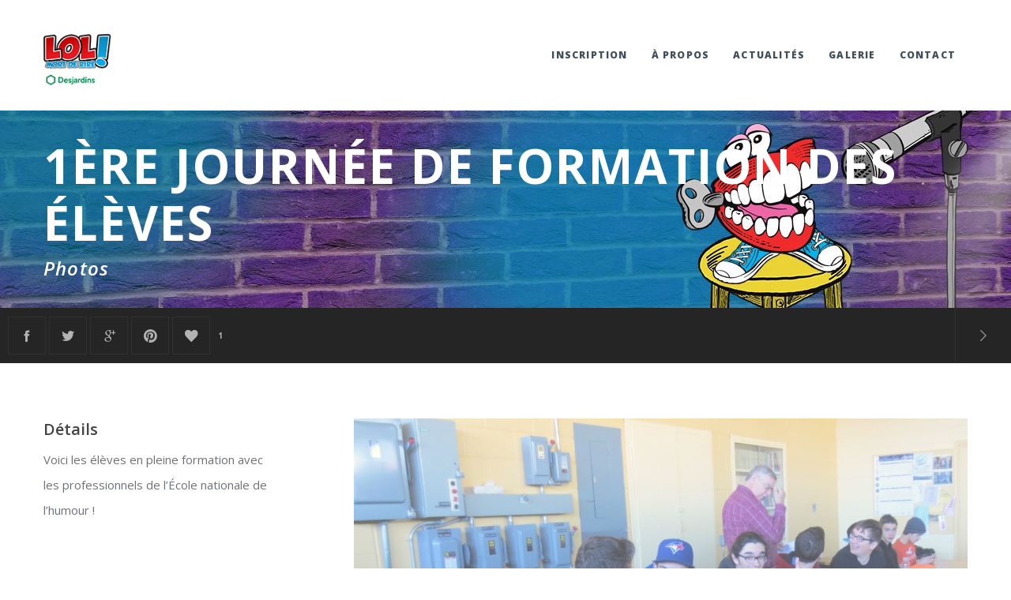

--- FILE ---
content_type: text/css
request_url: https://concours-lol.ca/wp-content/themes/concours-lol-child/style.css?ver=4.3.7
body_size: -199
content:
/*
 Theme Name:   Concours LOL Child
 Template:     concours-lol
*/

--- FILE ---
content_type: text/javascript
request_url: https://concours-lol.ca/wp-content/themes/concours-lol/js/main.js?ver=4.3.7
body_size: 16645
content:
var locationOnLoad = false;

(function($) {

	'use strict';

	//////////////////////////////////////////////////////////////////////////////////////////////////////
	// HEADER
	//////////////////////////////////////////////////////////////////////////////////////////////////////
	var headerSettings = {

		selector   : '#grve-inner-header',
		header     : '#grve-header',
		container  : '#grve-inner-header .grve-container',

		init: function(){
			if(!$(this.header).length) {
				return;
			}
			// Add Helper wrapper for sticky header.
			var $selector = $(this.selector);
			$selector.wrap('<div id="grve-header-wrapper"></div>');
			$selector.css({ 'top' : 0 });
			headerSettings.stickyHeader();

			// Fixed Header integration with top bar
			headerSettings.fixedHeader();
			$(window).smartresize( function() {
				headerSettings.fixedHeader();
			});
		},
		stickyHeader: function(){
			var $selector        = $(this.selector),
				innerHeight      = $selector.height(),
				stickyStyle      = $(this.header).attr('data-sticky-header'),
				headerOffset     = $(this.header).hasClass('grve-logo-top') ? $('.grve-bottom-header').offset().top : $selector.offset().top,
				logoOnTop        = $(this.header).hasClass('grve-logo-top') ? true : false,
				safeButtonHeight = $selector.find('.grve-open-button').outerHeight();
			// General Setting
			if( stickyStyle != 'none' && !logoOnTop ) {
				if( headerOffset === 0 ) {
					$selector.css({ 'position' : 'fixed', 'top' : 0 });
				}
				$(window).on('scroll', function() {
					headerSettings.stickySettings( headerOffset, stickyStyle );
					if( stickyStyle == 'shrink' ) {
						headerSettings.shrinkSettings( innerHeight, headerOffset, safeButtonHeight );
					}
				});
			}
			if( logoOnTop && stickyStyle == 'simply' ){
				$(window).on('scroll', function() {
					headerSettings.logoOnTopSticky( headerOffset );
				});
			}
		},
		stickySettings: function( headerOffset, stickyStyle ){
			var scroll      = $(window).scrollTop(),
				$selector   = $(this.selector),
				$header     = $(this.header),
				$container  = $(this.container),
				windowWidth = $(window).width();

			if( scroll > headerOffset ){
				$header.addClass('grve-header-sticky');
				$selector.css({ 'position' : 'fixed', 'top' : wpBarHeight });
			} else {
				$header.removeClass('grve-header-sticky');
				if( headerOffset > 0 ) {
					$selector.css({ 'position' : 'absolute', 'top' : 0 });
				}
			}
		},
		shrinkSettings: function( innerHeight, headerOffset, safeButtonHeight ){
			var scroll     = $(window).scrollTop(),
				$selector  = $(this.selector);
			if( scroll > headerOffset + innerHeight *4 ) {
				$selector.css({ 'height' : innerHeight/2, 'line-height' : innerHeight/2 + 'px' });
				$selector.find('h1.grve-logo img').css({ 'max-height' : innerHeight/2});
				if( safeButtonHeight > innerHeight/2 ) {
					$selector.find('.grve-open-button').css({ 'height' : innerHeight/2, 'line-height' : innerHeight/2 + 'px' });
				}
			} else {
				$selector.css({ 'height' : innerHeight, 'line-height' : innerHeight + 'px' });
				$selector.find('h1.grve-logo img').css({ 'max-height' : innerHeight});
				if( safeButtonHeight > innerHeight/2 ) {
					$selector.find('.grve-open-button').css({ 'height' : safeButtonHeight, 'line-height' : safeButtonHeight + 'px' });
				}
			}
		},
		logoOnTopSticky: function( headerOffset ){
			var scroll = $(window).scrollTop(),
				$header     = $(this.header),
				$headerTop = $('.grve-top-header'),
				$headerBottom = $('.grve-bottom-header'),
				$selector   = $(this.selector),
				windowWidth = $(window).width(),
				posTop = windowWidth + scrollBarWidth >= tabletPortrait ? - ( $headerTop.height() - wpBarHeight ) : 0.1;

			if( scroll > headerOffset ){
				$header.addClass('grve-header-sticky');
				$selector.css({ 'position' : 'fixed', 'top' : posTop });
			} else {
				$header.removeClass('grve-header-sticky');
				$selector.css({ 'position' : '', 'top' : '' });
			}
		},
		fixedHeader: function(){
			var $header        = $(this.header),
				$topBar        = $('#grve-top-bar'),
				integration    = $header.data('overlap'),
				headerPosition = $header.data('header-position');

			if( $topBar.length && integration == 'yes' && headerPosition == 'above-feature'  ){
				var topBarHeight = $topBar.outerHeight(),
					$headerWrapper = $('#grve-header-wrapper');

				$headerWrapper.css('top',topBarHeight);
			}
		}
	};
	//////////////////////////////////////////////////////////////////////////////////////////////////////
	// MAIN MENU
	//////////////////////////////////////////////////////////////////////////////////////////////////////
	var  mainMenu = {

		menu      : '#grve-main-menu',
		menuItem  : '#grve-main-menu li',

		init: function() {
			$(this.menuItem).on('mouseenter', function() {
				var itemHover = $(this);
				// Mega Menu Position
				mainMenu.menuPosition(itemHover);

				if( itemHover.hasClass('megamenu') ) {
					itemHover.find( ' > ul ' ).addClass('active');
				} else {
					itemHover.find( ' > ul > li > a' ).addClass('active');
				}
			});
			$(this.menuItem).on('mouseleave', function() {
				var itemHover = $(this);
				if( itemHover.hasClass('megamenu') ) {
					itemHover.find( ' > ul ' ).removeClass('active');
				} else {
					itemHover.find( ' > ul > li > a' ).removeClass('active');
				}
			});
			$(this.menuItem).find( ' > a[href="#"]').on('click',function(e){
				e.preventDefault();
			});
			mainMenu.responsiveMenu();

			// Respnsive Menu Style 2
			mainMenu.responsiveMenuStyle2();

			// Fix Double Click on devices without responsive menu
			if( isMobile.any() ) {
				mainMenu.deviceMenu();
			}

		},
		menuPosition: function(item){
			var containerWidth  = $(this.menu).parent().outerWidth(),
				subMenu         = item.find(' > ul '),
				subMenuWidth    = subMenu.width(),
				windowWidth     = $(window).width(),
				menuPositionX   = item.offset().left;
			if( (menuPositionX + subMenuWidth) > ( windowWidth - containerWidth )/2 + containerWidth ) {
				if( item.hasClass('megamenu')) {
					subMenu.css('left', - ((menuPositionX + subMenuWidth) - (( windowWidth - containerWidth )/2 + containerWidth )) +'px' );
				} else {
					subMenu.addClass('grve-position-right');
				}
			}
		},
		deviceMenu: function(){
			var $menuItem = $(this.menuItem);
			$menuItem.on('touchstart touchend', function(e) {
				var $item = $(this);
				$item.siblings().removeClass('open-submenu');
				if( $item.hasClass('menu-item-has-children') && $item.find('> a').attr('href') != '#' ) {
					if( !$item.hasClass('open-submenu') ) {
						if( $item.hasClass('megamenu') ) {
							$item.find( ' > ul ' ).addClass('active');
						} else {
							$item.find( ' > ul > li > a' ).addClass('active');
						}
						e.preventDefault();
						$item.addClass('open-submenu');
					}
				}
			});
		},
		responsiveMenu: function(){
			var menu          = $('#grve-main-menu-responsive'),
				btnOpenMenu   = $('.grve-menu-button, .grve-responsive-menu-text'),
				btnCloseMenu  = $('.grve-close-menu-button'),
				themeWrapper  = $('#grve-theme-wrapper'),
				menuLinks     = menu.find('a[href*="#"]:not( [href="#"] )');

			btnOpenMenu.on('click',function(e){
				e.preventDefault();
				themeWrapper.toggleClass('grve-slide-left');
				menu.toggleClass('grve-slide-left');
			});
			btnCloseMenu.on('click',function(e){
				e.preventDefault();
				themeWrapper.removeClass('grve-slide-left');
				menu.removeClass('grve-slide-left');
				// Close All
				mainMenu.closeAllChilds();
			});
			themeWrapper.on('click',function(e){
				if ( !menu.is(e.target) && menu.has(e.target).length === 0 && !btnOpenMenu.is(e.target) && btnOpenMenu.has(e.target).length === 0  ) {
					themeWrapper.removeClass('grve-slide-left');
					menu.removeClass('grve-slide-left');
					// Close All
					mainMenu.closeAllChilds();
				}
			});
			menuLinks.on('click',function(e){
				setTimeout(function(){
					themeWrapper.removeClass('grve-slide-left');
					menu.removeClass('grve-slide-left');
					// Close All
					mainMenu.closeAllChilds();
				}, 1000);
			});
		},
		responsiveMenuStyle2: function(){
			var $menu = $('#grve-main-menu-responsive');
			if( !$menu.hasClass('grve-style-2') ){
				return;
			}
			$menu.find('.menu-item-has-children').append('<div class="grve-more-btn"></div>');

			$('.grve-more-btn').on('click',function(){
				$(this).toggleClass('close').parent().toggleClass('current-menu-item').children('.sub-menu').toggleClass('open');
			});

			$menu.find('a').on('click', function() {
				if( ($(this).attr('href') === '#') || ($(this).attr('href') === '') ) {
					$(this).parent().children('.grve-more-btn').trigger('click');
				}
			});

		},
		closeAllChilds: function(){
			var $moreButton = $('.grve-more-btn');

			$moreButton.removeClass('close').parent().removeClass('current-menu-item').children('.sub-menu').removeClass('open');
		}
	};
	//////////////////////////////////////////////////////////////////////////////////////////////////////
	// FEATURE SECTION SETTINGS
	//////////////////////////////////////////////////////////////////////////////////////////////////////
	var featureSection = {

		container         : '#grve-feature-section .grve-feature-section-inner',
		featureItem       : $( '#grve-feature-section .grve-feature-section-inner' ).attr('data-item'),
		fullScreenMode    : $('#grve-header').attr('data-fullscreen'),

		init: function(){
			if( this.featureItem == 'image' || this.featureItem == 'slider' || this.featureItem == 'video' ) {
				featureSection.featureImageLoad();
			}
			if( this.fullScreenMode == 'yes' ){
				featureSection.fullScreen();
				$(window).smartresize( function() {
					featureSection.fullScreen();
				});
			} else {
				featureSection.customSize();
			}
			$("#grve-feature-goto.grve-custom-color").css("color",$("#grve-feature-goto.grve-custom-color").attr("data-custom-color"));
		},
		fullScreen: function(){
			var windowHeight    = $(window).height(),
				headerHeight    = $('#grve-header').attr('data-overlap') == 'yes' ? 0 : $('#grve-inner-header').height(),
				topBarHeight    = $('#grve-header').attr( 'data-topbar' ) == 'yes' ? $('#grve-top-bar').height() : 0,
				$section        = $(this.container);
			if( isMobile.any() &&  window.location !== window.parent.location ) {
				windowHeight  = window.screen.height;
			}
			var sectionHeight = windowHeight - headerHeight - wpBarHeight - topBarHeight;
			$section.css({ 'height' : sectionHeight });
			$section.parent().css({ 'height' : sectionHeight });
			if( this.featureItem == 'slider' ) {
				$section.find('.grve-slider-item ').css({ 'height' : sectionHeight });
			}
			if( this.featureItem == 'map' ) {
				$section.find('.grve-map ').css({ 'height' : sectionHeight });
			}
			if( this.featureItem == 'video' ) {
				// Add Animation Class
				$(featureSection.container).addClass('grve-animated');
			}
			if(this.featureItem == 'title') {
				// Add Animation Class
				$(featureSection.container).addClass('grve-animated');
			}
		},
		customSize: function(){
			var $section       = $(this.container),
				customHeight   = $section.attr('data-height');
			featureSection.resizeFeature( $section, customHeight );
			$(window).smartresize( function() {
				featureSection.resizeFeature( $section, customHeight );
			});
			if(this.featureItem == 'title') {
				// Add Animation Class
				$(featureSection.container).addClass('grve-animated');
			}
			if(this.featureItem == 'video') {
				// Add Animation Class
				$(featureSection.container).addClass('grve-animated');
			}
		},
		resizeFeature: function( section, customHeight ){
			if( $(window).width() >= 1200 ) {
				section.css({ 'height' : customHeight });
				section.parent().css({ 'height' : customHeight });
				if( this.featureItem == 'slider' ) {
					section.find('.grve-slider-item ').css({ 'height' : customHeight });
				}
				if( this.featureItem == 'map' ) {
					section.find('.grve-map ').css({ 'height' : customHeight });
				}
			} else {
				var ratio          = customHeight / 1200,
					resizeHeight   = parseInt($(window).width() * ratio);
				section.css({ 'height' : resizeHeight });
				section.parent().css({ 'height' : resizeHeight });
				if( this.featureItem == 'slider' ) {
					section.find('.grve-slider-item ').css({ 'height' : resizeHeight });
				}
				if( this.featureItem == 'map' ) {
					section.find('.grve-map ').css({ 'height' : resizeHeight });
				}
			}
		},
		featureImageLoad: function(){
			var $bgImage       = $(this.container).find('.grve-bg-image'),
				totalBgImage   = $bgImage.length;
			if (!totalBgImage) {
				return;
			}
			var waitImgDone = function() {
				totalBgImage--;
				if (!totalBgImage) {
					if( $(featureSection.container).find( '.grve-slider').length ) {
						featureSlider.init();
					} else {
						$bgImage.addClass('show');
						// Add Animation Class
						$(featureSection.container).addClass('grve-animated');

						// Zoom Image Effect
						if( $(featureSection.container).data('bg-effect') == 'zoom') {
							sectionSettings.animatedBg( $(featureSection.container) );
						}
					}
				}
			};
			$bgImage.each(function () {
				function imageUrl(input) {
					return input.replace(/"/g,"").replace(/url\(|\)$/ig, "");
				}
				var image = new Image(),
					$that = $(this);
				image.src = imageUrl($that.css('background-image'));
				$(image).on('load',waitImgDone).on( "error", waitImgDone );
			});
		}
	};
	//////////////////////////////////////////////////////////////////////////////////////////////////////
	// FEATURE SLIDER
	//////////////////////////////////////////////////////////////////////////////////////////////////////
	var featureSlider = {
		init: function(){
			var owl             = $('#grve-feature-slider'),
				sliderItem      = owl.find('.grve-slider-item '),
				sliderSpeed     = ( parseInt( owl.attr('data-slider-speed') ) ) ? parseInt( owl.attr('data-slider-speed') ) : 3500,
				pauseHover      = owl.attr('data-slider-pause') == 'yes' ? true : '',
				transition      = owl.attr('data-slider-transition') != 'slide' ? owl.attr('data-slider-transition') : false;
			// Init Slider
			owl.owlCarousel({
				navigation      : false,
				pagination      : false,
				autoHeight      : false,
				slideSpeed      : 400,
				paginationSpeed : 400,
				afterAction     : featureSlider.afterAction,
				singleItem      : true,
				autoPlay        : true,
				stopOnHover     : pauseHover,
				baseClass       : 'grve-slider',
				theme           : 'grve-slider-style',
				transitionStyle : transition
			});
			owl.trigger('owl.play',sliderSpeed);
			// Slider Navigation
			owl.parent().find('.grve-carousel-next').on('click',function(){
				owl.trigger('owl.next');
			});
			owl.parent().find('.grve-carousel-prev').on('click',function(){
				owl.trigger('owl.prev');
			});
			sliderItem.find('.grve-bg-image').addClass('show');
			$(window).on('scroll', function() {
				var $scroll = $(window).scrollTop();
				if( $scroll > 10 ){
					owl.trigger('owl.stop');//Stop Carousel
				} else {
					owl.trigger('owl.play',sliderSpeed);//Play Carousel
				}
			});

			if ( !Modernizr.csstransforms3d ) {
				sliderItem.find('.grve-bg-image').css({ 'width' : $(window).width() });
				$(window).smartresize( function() {
					sliderItem.find('.grve-bg-image').css({ 'width' : $(window).width() });
				});
			}
		},
		afterAction: function(){
			var currentSlide     = this.$owlItems.eq(this.currentItem),
				sliderColor      = currentSlide.find('.grve-slider-item').attr('data-style'),
				color            = 'grve-' + sliderColor,
				sliderTitleColor = currentSlide.find('.grve-slider-item').attr('data-title-color'),
				titleColor       = 'grve-' + sliderTitleColor;

			// Add Animation Class
			if ( !Modernizr.csstransforms3d ) {
				currentSlide.fadeIn('slow').addClass('grve-animated').siblings().hide().removeClass('grve-animated');
			} else {
				currentSlide.addClass('grve-animated').siblings().removeClass('grve-animated');
			}
			// Set Header Color
			$('#grve-header').removeClass('grve-default grve-light grve-dark').addClass(color);
			//Set GoTo Color
			$('#grve-feature-goto').removeClass('grve-primary-1 grve-primary-2 grve-primary-3 grve-primary-4 grve-primary-5 grve-default grve-light grve-dark').addClass(titleColor);

		}
	};

	//////////////////////////////////////////////////////////////////////////////////////////////////////
	// SECTION SETTINGS
	//////////////////////////////////////////////////////////////////////////////////////////////////////
	var sectionSettings = {

		config : {
			section       : '#grve-main-content .grve-section',
			parentSection : '#grve-content-area, #grve-post-area, #grve-portfolio-area'
		},

		init: function(){

			$(sectionSettings.config.section).each(function(){
				var $section      = $(this),
					heightMode    = $section.attr('data-full-height'),
					sectionType   = $section.attr('data-section-type'),
					bgImageType   = $section.attr('data-image-type');

				if( $section.parent().parent().is('.grve-blog-item') ) {
					$section.css({ 'visibility': 'visible' });
					return;
				}
				if( sectionType == 'fullwidth-background' ){
					sectionSettings.fullBg($section);
					$(window).smartresize( function() {
						sectionSettings.fullBg($section);
					});
				}
				if( sectionType == 'fullwidth-element' ){
					sectionSettings.fullElement($section);
					$(window).smartresize( function() {
						sectionSettings.fullElement($section);
					});
				}
				if( heightMode == 'yes' ) {
					sectionSettings.fullHeight($section);
					$(window).smartresize( function() {
						sectionSettings.fullHeight($section);
					});
				}
				if( bgImageType == 'animated' && !isMobile.any() ) {
					sectionSettings.animatedBg($section);
				}
				$(window).smartresize( function() {
					pageSettings.resizeVideoBgElement( $section.find('.grve-yt-bg-video') );
				});

			});

		},
		fullBg: function(section){
			var windowWidth      = $(window).width(),
				contentWidth     = $(sectionSettings.config.parentSection).outerWidth(),
				sidebarWidth     = $('#grve-sidebar').length && ( windowWidth + scrollBarWidth >= 1024 ) ? $('#grve-sidebar').outerWidth() : 0,
				conteinerWidth   = contentWidth + sidebarWidth,
				space            = (windowWidth - conteinerWidth)/2,
				sidebarSpace     = windowWidth - contentWidth;
			if( $('.grve-right-sidebar').length && ( windowWidth + scrollBarWidth >= 1024 ) ) {
				section.css({ 'visibility': 'visible', 'padding-left':space, 'padding-right': sidebarSpace, 'margin-left': -space, 'margin-right': -sidebarSpace});
			}
			else if( $('.grve-left-sidebar').length && ( windowWidth + scrollBarWidth >= 1024 ) ) {
				section.css({ 'visibility': 'visible', 'padding-left':sidebarSpace, 'padding-right': space, 'margin-left': -sidebarSpace, 'margin-right': -space});
			} else {
				section.css({ 'visibility': 'visible', 'padding-left':space, 'padding-right': space, 'margin-left': -space, 'margin-right': -space});
			}
		},
		fullElement: function(section){
			var windowWidth      = $(window).width(),
				contentWidth     = $(sectionSettings.config.parentSection).outerWidth(),
				sidebarWidth     = $('#grve-sidebar').length && ( windowWidth + scrollBarWidth >= 1024 ) ? $('#grve-sidebar').outerWidth() : 0,
				conteinerWidth   = contentWidth + sidebarWidth,
				space            = (windowWidth - conteinerWidth)/2,
				sidebarSpace     = windowWidth - contentWidth;
			if( $('.grve-right-sidebar').length && ( windowWidth + scrollBarWidth >= 1024 ) ) {
				section.css({ 'visibility': 'visible', 'padding-left':0, 'padding-right': sidebarSpace, 'margin-left': -space, 'margin-right': -sidebarSpace});
			}
			else if( $('.grve-left-sidebar').length && ( windowWidth + scrollBarWidth >= 1024 ) ) {
				section.css({ 'visibility': 'visible', 'padding-left':sidebarSpace, 'padding-right': 0, 'margin-left': -sidebarSpace, 'margin-right': -space});
			} else {
				section.css({ 'visibility': 'visible', 'padding-left':0, 'padding-right': 0, 'margin-left': -space, 'margin-right': -space});
			}
		},
		fullHeight: function(section){
			var windowHeight    = $(window).height(),
				headerHeight    = $('#grve-header').attr('data-sticky-header') != 'none' ? $('#grve-inner-header').outerHeight() : 0,
				fieldBarHeight  = $('.grve-fields-bar').length ? $('.grve-fields-bar').outerHeight() : 0,
				sectionHeight   = section.find('.grve-row').outerHeight(),
				space           = (windowHeight - headerHeight - fieldBarHeight - sectionHeight)/2;
			section.css({ 'visibility': 'visible',  'padding-top' : 0, 'padding-bottom' : 0});
			if(sectionHeight > (windowHeight - headerHeight)){
				section.css({ 'visibility': 'visible', 'padding-top':40, 'padding-bottom': 40});
			} else {
				section.css({ 'visibility': 'visible', 'padding-top':space, 'padding-bottom': space});
			}
		},
		animatedBg: function(section){
			section.on('mouseenter', function() {	
				section.addClass('zoom');
			});
			section.on('mouseleave', function() {	
				section.removeClass('zoom');
			});
		}
	};
	//////////////////////////////////////////////////////////////////////////////////////////////////////
	// CONTENT SETTINGS
	//////////////////////////////////////////////////////////////////////////////////////////////////////
	var pageSettings = {
		init: function() {

			// HOVERS
			pageSettings.hovers();

			// BACKGROUND LOAD
			pageSettings.bgLoader();

			// LIGHT BOX
			pageSettings.lightBox();

			// Social Share
			pageSettings.socialShareLinks();

			// Animation Title
			pageSettings.titleAnimation();

			// Fit Video
			pageSettings.fitVid();

			// Resize Page, Post, Portfolio Title
			pageSettings.resizeTitle();

			// Anchor Bar
			pageSettings.anchorBar();

			// Back to top
			pageSettings.backtoTop();

			// Goto Section
			pageSettings.gotoFirstSection();

			// Sticky Sidebar
			pageSettings.stickySidebar();

			// Footer Settings
			pageSettings.footerSettings();

			// Grve Pop up
			pageSettings.grvePopup();

			// Image Load
			pageSettings.imageLoader();

			// Pie Chart
			pageSettings.pieChart();

		},
		hovers: function(){
			var hoverItem = $('.grve-image-hover');
			if ( !isMobile.any() ) {
				hoverItem.off('click');
				hoverItem.off('mouseenter mouseleave').on('mouseenter mouseleave', function() {
					$(this).toggleClass('hover');
				});
			} else {
				hoverItem.off('mouseenter mouseleave');
				hoverItem.off('click').on('click', function() {
					hoverItem.removeClass('hover');
					$(this).toggleClass('hover');
				});
			}
		},
		bgLoader: function() {
			$('#grve-main-content .grve-bg-image, #grve-footer .grve-bg-image').each(function () {
				function imageUrl(input) {
					return input.replace(/"/g,"").replace(/url\(|\)$/ig, "");
				}
				var image = new Image(),
					$that = $(this);
				image.src = imageUrl($that.css('background-image'));
				image.onload = function () {
					$that.addClass('show');
				};
			});
		},
		lightBox: function(){
			//IMAGE
			$('.grve-image-popup').each(function() {
				$(this).magnificPopup({
					type: 'image',
					preloader: false,
					fixedBgPos: true,
					fixedContentPos: true,
					removalDelay: 200,
					callbacks: {
						beforeOpen: function() {
							var mfpWrap = this.wrap;
							this.bgOverlay.fadeIn(200);
							pageSettings.addSpinner( mfpWrap );
						},
						imageLoadComplete: function() {
							var $spinner = this.wrap.find('.grve-loader'),
								$content = this.container;
							pageSettings.removeSpinner( $spinner, $content );

						},
						beforeClose: function() {
							this.wrap.fadeOut(100);
							this.bgOverlay.fadeOut(100);
						},
					},
					image: {
						verticalFit: true,
						titleSrc: function(item) {
							var title   = item.el.data( 'title' ) ? item.el.data( 'title' ) : '',
								caption = item.el.data('desc') ? '<br><small>' + item.el.data('desc') + '</small>' : '';
							if ( '' === title ) {
								title   = item.el.find('.grve-title').html() ? item.el.find('.grve-title').html() : '';
							}
							if ( '' === caption ) {
								caption = item.el.find('.grve-caption').html() ? '<br><small>' + item.el.find('.grve-caption').html() + '</small>' : '';
							}
							return title + caption;
						}
					}
				});
			});
			$('.grve-gallery-popup, .grve-post-gallery-popup').each(function() {
				$(this).magnificPopup({
					delegate: 'a',
					type: 'image',
					preloader: false,
					fixedBgPos: true,
					fixedContentPos: true,
					removalDelay: 200,
					callbacks: {
						beforeOpen: function() {
							var mfpWrap = this.wrap;
							this.bgOverlay.fadeIn(200);
							pageSettings.addSpinner( mfpWrap );
						},
						imageLoadComplete: function() {
							var $spinner = this.wrap.find('.grve-loader'),
								$content = this.container;
							pageSettings.removeSpinner( $spinner, $content );

						},
						beforeClose: function() {
							this.wrap.fadeOut(100);
							this.bgOverlay.fadeOut(100);
						},
					},
					gallery: {
						enabled:true
					},
					image: {
						tError: '<a href="%url%">The image #%curr%</a> could not be loaded.',
						titleSrc: function(item) {
							var title   = item.el.data( 'title' ) ? item.el.data( 'title' ) : '',
								caption = item.el.data('desc') ? '<br><small>' + item.el.data('desc') + '</small>' : '';
							if ( '' === title ) {
								title   = item.el.find('.grve-title').html() ? item.el.find('.grve-title').html() : '';
							}
							if ( '' === caption ) {
								caption = item.el.find('.grve-caption').html() ? '<br><small>' + item.el.find('.grve-caption').html() + '</small>' : '';
							}
							return title + caption;
						}
					}
				});
			});

			if( 1 == grve_main_data.grve_wp_gallery_popup ) {
				$('.gallery').each(function() {
					$(this).magnificPopup({
						delegate: 'a',
						type: 'image',
						preloader: false,
						fixedBgPos: true,
						fixedContentPos: true,
						removalDelay: 200,
						callbacks: {
							beforeOpen: function() {
								var mfpWrap = this.wrap;
								this.bgOverlay.fadeIn(200);
								pageSettings.addSpinner( mfpWrap );
							},
							imageLoadComplete: function() {
								var $spinner = this.wrap.find('.grve-loader'),
									$content = this.container;
								pageSettings.removeSpinner( $spinner, $content );

							},
							beforeClose: function() {
								this.wrap.fadeOut(100);
								this.bgOverlay.fadeOut(100);
							},
						},
						gallery: {
							enabled:true
						},
						image: {
							tError: '<a href="%url%">The image #%curr%</a> could not be loaded.',
							titleSrc: function(item) {
								var title   = item.el.closest('.gallery-item').find('.gallery-caption').html() ? item.el.closest('.gallery-item').find('.gallery-caption').html() : '';
								return title;
							}
						}
					});
				});
			}
			//VIDEOS
			if ( $('#grve-body').hasClass( 'grve-privacy-video-embeds-disabled' ) ) {
				$('.grve-youtube-popup, .grve-vimeo-popup, .grve-video-popup').each(function() {
					$(this).attr({"target" : "_blank"});
				});
			} else {
				$('.grve-youtube-popup, .grve-vimeo-popup, .grve-video-popup').each(function() {
					$(this).magnificPopup({
						disableOn: 0,
						type: 'iframe',
						preloader: false,
						fixedBgPos: true,
						fixedContentPos: true,
						removalDelay: 200,
						callbacks: {
							beforeOpen: function() {
								var mfpWrap = this.wrap;
								this.bgOverlay.fadeIn(200);
								pageSettings.addSpinner( mfpWrap );
							},
							open: function() {
								var $spinner = this.wrap.find('.grve-loader'),
									$content = this.container;
								pageSettings.removeSpinner( $spinner, $content );
							},
							beforeClose: function() {
								this.wrap.fadeOut(100);
								this.bgOverlay.fadeOut(100);
							},
						}
					});
				});
			}

			$('.grve-page-popup').each(function() {
				$(this).magnificPopup({
					disableOn: 0,
					type: 'iframe',
					preloader: false,
					fixedBgPos: true,
					fixedContentPos: true,
					removalDelay: 200,
					callbacks: {
						beforeOpen: function() {
							var mfpWrap = this.wrap;
							this.bgOverlay.fadeIn(200);
							pageSettings.addSpinner( mfpWrap );
						},
						open: function() {
							var $spinner = this.wrap.find('.grve-loader'),
								$content = this.container;
							pageSettings.removeSpinner( $spinner, $content );
						},
						beforeClose: function() {
							this.wrap.fadeOut(100);
							this.bgOverlay.fadeOut(100);
						},
					}
				});
			});
		},
		addSpinner: function( mfpWrap ){
			var spinner = '<div class="grve-loader"></div>';
			$(spinner).appendTo( mfpWrap );
		},
		removeSpinner: function( spinner, content){
			setTimeout(function(){
				spinner.fadeOut(1000, function(){
					content.animate({'opacity':1},600);
				});
			}, 700);
		},
		socialShareLinks: function(){
			$('.grve-social-share-facebook').on('click',function(e){
				e.preventDefault();
				window.open( 'https://www.facebook.com/sharer/sharer.php?u=' + $(this).attr('href'), "facebookWindow", "height=380,width=660,resizable=0,toolbar=0,menubar=0,status=0,location=0,scrollbars=0" );
				return false;
			});
			$('.grve-social-share-twitter').on('click',function(e){
				e.preventDefault();
				window.open( 'http://twitter.com/intent/tweet?text=' + encodeURIComponent( $(this).attr('title') ) + ' ' + $(this).attr('href'), "twitterWindow", "height=450,width=660,resizable=0,toolbar=0,menubar=0,status=0,location=0,scrollbars=0" );
				return false;
			});
			$('.grve-social-share-linkedin').on('click',function(e){
				e.preventDefault();
				window.open( 'http://www.linkedin.com/shareArticle?mini=true&url=' + $(this).attr('href') + '&title=' + encodeURIComponent( $(this).attr('title') ), "linkedinWindow", "height=500,width=820,resizable=0,toolbar=0,menubar=0,status=0,location=0,scrollbars=0" );
				return false;
			});
			$('.grve-social-share-googleplus').on('click',function(e){
				e.preventDefault();
				window.open( 'https://plus.google.com/share?url=' + $(this).attr('href'), "googleplusWindow", "height=600,width=600,resizable=0,toolbar=0,menubar=0,status=0,location=0,scrollbars=0" );
				return false;
			});
			$('.grve-social-share-pinterest').on('click',function(e){
				e.preventDefault();
				window.open( 'http://pinterest.com/pin/create/button/?url=' + $(this).attr('href') + '&media=' + $(this).data('pin-img') + '&description=' + encodeURIComponent( $(this).attr('title') ), "pinterestWindow", "height=600,width=600,resizable=0,toolbar=0,menubar=0,status=0,location=0,scrollbars=0" );
				return false;
			});
			$('.grve-social-share-reddit').on('click',function(e){
				e.preventDefault();
				window.open( '//www.reddit.com/submit?url=' + $(this).attr('href'), "redditWindow", "height=600,width=820,resizable=0,toolbar=0,menubar=0,status=0,location=0,scrollbars=0" );
				return false;
			});
			$('.grve-like-counter-link').on('click',function(e){
				e.preventDefault();
				var link = $(this);
				var id = link.data('post-id'),
					counter = link.parent().find('.grve-like-counter');

				var dataParams = {
					action:'grve_likes_callback',
					grve_likes_id: id,
					_grve_nonce: grve_main_data.nonce_likes
				};
				
				$.post( grve_main_data.ajaxurl, dataParams , function( response ) {
					counter.html(result);
				}).fail(function(xhr, status, error) {
				});

				return false;
			});
		},
		postSocials: function(){
			var $selector = $('#grve-post-title #grve-social-share');
			if(!$selector.length || isMobile.any()) {
				return;
			}
			stickyItems.init({ element : $selector, offset : 10 });
			$(window).scroll(function(){
				var socialTop     = $selector.offset().top,
					fieldsBarTop  = $('.grve-fields-bar').offset().top;
				if( socialTop ==  fieldsBarTop + 10 ) {
					$selector.addClass('in-bar');
				} else {
					$selector.removeClass('in-bar');
				}
			});
		},
		titleAnimation: function(){
			var titleContainer = $('#grve-page-title, #grve-post-title, #grve-portfolio-title, #grve-product-title');
			titleContainer.find('.grve-container').addClass('grve-animated');
		},
		fitVid: function(){
			$('.grve-video, .grve-media').fitVids();
			$('iframe[src*="youtube"]').parent().fitVids();
			$('iframe[src*="vimeo"]').parent().fitVids();
		},
		resizeTitle: function(){
			var titleContainer =  $(' #grve-page-title-content');
			if( $('#grve-post-title').length ) {
				titleContainer =  $(' #grve-post-title-content');
			}
			if( $('#grve-portfolio-title').length ) {
				titleContainer =  $(' #grve-portfolio-title-content');
			}
			if( $('#grve-product-title').length ) {
				titleContainer =  $(' #grve-product-title-content');
			}
			if( titleContainer.length ) {
				featureSection.resizeFeature( titleContainer, titleContainer.attr('data-height') );
				$(window).smartresize( function() {
					featureSection.resizeFeature( titleContainer, titleContainer.attr('data-height') );
				});
			}
		},
		anchorBar: function(){
			var $selector   = $('#grve-anchor-menu'),
				$section       = $('#grve-main-content .grve-section[id]'),
				headerHeight   = 0,
				fieldBarHeight = $('.grve-fields-bar').length ? $('.grve-fields-bar').outerHeight() : 0,
				$menu       = $selector.find('ul'),
				$menuIcon   = $selector.find('.grve-icon-menu');

			if( $('#grve-header').data('sticky-header') != 'none' ){
				if( $('#grve-header').hasClass('grve-logo-top') ) {
					headerHeight = $('.grve-bottom-header').outerHeight();
				} else {
					headerHeight = $('#grve-inner-header').outerHeight();
				}
			}

			var offsetTop = headerHeight + fieldBarHeight + wpBarHeight;

			if(!$selector.length) {
				return;
			}
			pageSettings.anchorBarUpdate( $selector, $menu );
			$(window).smartresize( function() {
				pageSettings.anchorBarUpdate( $selector, $menu );
			});
			$menuIcon.on('click',function(){
				$menu.slideToggle(100);
			});

			$(window).on("scroll", function() {
				if(!$selector.hasClass('grve-current-link')) {
					return;
				}

				var scroll = $(window).scrollTop();

				$section.each(function(){
					var $that         = $(this),
						currentId     = $that.attr('id'),
						sectionOffset = $that.offset().top - offsetTop -1;

					if (sectionOffset <= scroll && sectionOffset + $that.outerHeight() > scroll ) {
						$('#grve-anchor-menu a[href*="#' + currentId + '"]').parent().addClass('current');
					}
					else{
						$('#grve-anchor-menu a[href*="#' + currentId + '"]').parent().removeClass("current");
					}

				});
			});
		},
		anchorBarUpdate: function( selector, menu ){
			var $selector   = selector,
				$menu       = menu,
				menuWidth   = $menu.outerWidth(),
				windowWidth = $(window).width();
			if( menuWidth >= windowWidth ) {
				$selector.addClass('grve-responsive-bar');
				$menu.css('display', 'none');
			}
		},
		backtoTop: function() {
			var selectors  = {
				topBtn     : '.grve-top-btn',
				dividerBtn : '.grve-divider-backtotop',
				topLink    : 'a[href="#grve-goto-header"]'
			};
			// Show backtoTop Button
			if( $('#grve-header').attr('data-backtotop') != 'no' ) {
				var btnUp = $('<div/>', {'class':'grve-top-btn grve-icon-nav-up'});
					btnUp.appendTo('#grve-theme-wrapper');

				$(window).on('scroll', function() {
					if ($(this).scrollTop() > 600) {
						$('.grve-top-btn').addClass('show');
					} else {
						$('.grve-top-btn').removeClass('show');
					}
				});
			}
			$.each(selectors, function(key, value){
				$(value).on('click', function(){
					$('html, body').animate({scrollTop: 0}, 900);
				});
			});

		},
		gotoFirstSection: function(){
			var $selector    = $('#grve-feature-section .grve-goto-section'),
				$nextSection    = $('#grve-main-content .grve-section').first().length ? $('#grve-main-content .grve-section').first() : $('#grve-main-content'),
				topOffset       = 0,
				fieldBarHeight  = $('.grve-fields-bar').length ? $('.grve-fields-bar').outerHeight() : 0;

			if( !isMobile.any() &&  $('#grve-header').data('sticky-header') != 'none' ){
				if( $('#grve-header').hasClass('grve-logo-top') ) {
					topOffset = $('.grve-bottom-header').outerHeight();
				} else {
					topOffset = $('#grve-inner-header').outerHeight();
				}
			}

			if( $nextSection.length ) {
				$selector.on('click',function(){
					$('html,body').animate({
						scrollTop: $nextSection.offset().top - topOffset - fieldBarHeight
					}, 1000);
					return false;
				});
			}
		},
		stickySidebar: function(){
			var $item    = $('#grve-sidebar.grve-fixed-sidebar'),
				$content = $('#grve-content-area, #grve-post-area, #grve-portfolio-area');
			if( !$item.length ) {
				return;
			}
			var itemId          = $item.attr('id'),
				itemHeight      = $item.outerHeight(),
				itemWidth       = $item.outerWidth() - 1,
				itemFloat       = $item.css('float'),
				headerHeight    = $('#grve-inner-header').outerHeight(),
				titleHeight     = $('#grve-page-title').length ? $('#grve-page-title').outerHeight() : 0,
				fieldBarHeight  = $('.grve-fields-bar').length ? $('.grve-fields-bar').outerHeight() : 0,
				topBarHeight    = $('#grve-top-bar').length ? $('#grve-top-bar').outerHeight() : 0,
				offset          = headerHeight + fieldBarHeight + 30,
				windowHeight    = $(window).height();
			if( itemHeight > windowHeight || isMobile.any() ) {
				return false;
			}
			// Create A Helper Wrapper
			$item.wrap('<div id="' + itemId + '-wrapper"></div>' );
			$item.parent().css({
				'width'    : itemWidth,
				'height'   : itemHeight,
				'float'    : itemFloat,
				'position' : 'relative'
			});
			$item.css({
				'width'    : itemWidth,
				'position' : 'static'
			});
			$(window).on('scroll', function() {
				var contentHeight = $content.outerHeight(),
					contentTop    = $content.offset().top,
					contentBottom = contentTop + contentHeight;
				if( ( $(window).scrollTop() > contentTop - offset ) && ( $(window).scrollTop() < contentBottom - ( offset + itemHeight ) )){
					$item.css({'position':'fixed', 'width' : itemWidth, 'top': offset });
				}
				else if( $(window).scrollTop() > contentTop ){
					$item.css({'position':'absolute', 'top': contentHeight - itemHeight });
				}
				else if( $(window).scrollTop() < contentTop ){
					$item.css({'position':'static', 'top':'auto' });
				}
			});
		},
		footerSettings: function() {
			$('#grve-footer .grve-section').each(function(){
				var $that = $(this),
					sectionType = $that.attr('data-section-type');
				if( sectionType == 'fullwidth-background' ){
					pageSettings.footerFullBg($that);
					$(window).smartresize( function() {
						pageSettings.footerFullBg($that);
					});
				}
				if( sectionType == 'fullwidth-element' ){
					pageSettings.footerFullElement($that);
					$(window).smartresize( function() {
						pageSettings.footerFullElement($that);
					});
				}
			});
		},
		footerFullBg: function(element){
			var windowWidth    = $(window).width(),
				contentWidth   = element.parent().width(),
				space          = (windowWidth - contentWidth)/2;
			element.css({ 'visibility': 'visible', 'padding-left':space, 'padding-right': space, 'margin-left': -space, 'margin-right': -space});
		},
		footerFullElement: function(element){
			var windowWidth   = $(window).width(),
				contentWidth  = element.parent().width(),
				space         = (windowWidth - contentWidth)/2;
			element.css({ 'visibility': 'visible', 'padding-left':0, 'padding-right': 0, 'margin-left': -space, 'margin-right': -space});
		},
		grvePopup: function(){
			var $selector = $('.grve-open-popup-link'),
				delay = 0;

			$selector.on( "click", function(e){
				e.preventDefault();
				var target = $(this).attr('href');
				if( !$(target).length ){
					return;
				} else {
					if( $(this).parents('#grve-main-menu-responsive').length ) {
						delay = 2000;
					}
					setTimeout(function(){
						$(target).addClass('grve-show-modal');
						if ( '#grve-search-modal' == target ) {
							setTimeout(function(){
								$("#grve-search-modal .grve-search-textfield").focus();
							},200);
						}
					},delay);

					$('.grve-popup-overlay, .grve-close-modal').on( "click", function(e){
						if ( !$(target).is(e.target) ) {
							$(target).removeClass('grve-show-modal');
						}
					});
				}
			});
		},
		imageLoader: function(){
			var selectors  = {
				singleImage  : '.grve-image',
				media        : '.grve-media'
			};
			$.each(selectors, function(key, value){
				if( $(this).length ){
					var item     = $(this),
						imgLoad  = imagesLoaded( item );
					imgLoad.on( 'always', function() {
						if( $(value).parent().is('#grve-single-media') ){
							$(value).find('img').animate({ 'opacity': 1 },1000);
						} else {
							$(value).find('img').css('opacity', 1);
						}
					});
				}
			});
		},
		addVideoBg: function(){
			$('.grve-yt-bg-video').each(function() {
				var $element = $(this);
				var url = $element.data("video-bg-url");
				var videoID = url.match( /[\\?&]v=([^&#]*)/ )[ 1 ];
				if( '' !== videoID ) {
					insertYouTubeVideo($element, videoID );
				}
			});
			function insertYouTubeVideo($element, youtubeId, counter) {
				if ("undefined" === typeof YT || "undefined" === typeof YT.Player) {
					counter = "undefined" === typeof counter ? 0 : counter;
					if (100 < counter) {
						console.warn("Too many attempts to load YouTube api");
						return;
					}
					setTimeout(function() {
						insertYouTubeVideo($element, youtubeId, counter++);
					}, 100);
					return;
				}
				var startSeconds = $element.data('video-start') !== undefined ? parseInt( $element.data('video-start') ) : 0;
				var endSeconds = $element.data('video-end') !== undefined ? parseInt( $element.data('video-end') ) : 0;
				var $container = $element.prepend('<div class="grve-bg-youtube-video"><div class="inner"></div></div>').find(".inner");
				var ytPlayer = new YT.Player($container[0], {
					width: "100%",
					height: "100%",
					videoId: youtubeId,
					playerVars: {
						playlist: youtubeId,
						iv_load_policy: 3,
						enablejsapi: 1,
						disablekb: 1,
						autoplay: 1,
						controls: 0,
						showinfo: 0,
						rel: 0,
						loop: 1,
						start: startSeconds,
						end: endSeconds,
						wmode: "transparent"
					},
					events: {
						'onReady': onPlayerReady,
						'onStateChange': onPlayerStateChange
					}
				});
				function onPlayerReady(event) {
					event.target.mute().setLoop(true);
				}
				function onPlayerStateChange(event) {
					if ( 0 != startSeconds || 0 != endSeconds ) {
						if (event.data === YT.PlayerState.ENDED) {
							ytPlayer.loadVideoById({
								videoId: youtubeId,
								startSeconds: startSeconds,
								endSeconds: endSeconds
							});
						}
					}
				}
				// Resize Video
				pageSettings.resizeVideoBgElement( $element );
			}
		},
		resizeVideoAllYTBg: function(){
			$('.grve-yt-bg-video').each(function(){
				pageSettings.resizeVideoBgElement( $(this) );
			});
		},
		resizeVideoBgElement: function( $element ){
			var videoEl,
				videoW,
				videoH,
				marginLeft,
				marginTop,
				containerW = $element.innerWidth(),
				containerH = $element.innerHeight(),
				ratio1 = 16,
				ratio2 = 9;

			if (containerW / containerH < ratio1 / ratio2) {
				videoW = containerH * (ratio1 / ratio2);
				videoH = containerH;
				videoW += 'px';
				videoH += 'px';
			} else {
				videoW = containerW;
				videoH = containerW * (ratio2 / ratio1);
				videoW += 'px';
				videoH += 'px';
			}
			if( $element.hasClass('grve-yt-bg-video') || $element.hasClass('grve-iframe-bg-video') ) {
				videoEl = 'iframe';
			} else {
				videoEl = 'video';
			}

			$element.find( videoEl ).css({
				maxWidth: '1000%',
				width: videoEl == 'iframe' ? videoW : '',
				height: videoH
			});
		},
		removeVideoBg: function(){
			$('.grve-bg-video').each(function () {
				var $wrapper = $(this).parent(),
					$bgImage = $wrapper.find('.grve-bg-image'),
					$bgVideo = $wrapper.find('.grve-bg-video'),
					$bgHtml5Video = $wrapper.find('.grve-html5-bg-video'),
					$bgYtVideo = $wrapper.find('.grve-yt-bg-video'),
					$bgIFrameVideo = $wrapper.find('.grve-iframe-bg-video');

				var bgVideoDevice = $bgVideo.data('videoDevice') !== undefined ? $bgVideo.data('videoDevice') : 'no';
				if( isMobile.any() && 'no' === bgVideoDevice) {
					$bgVideo.remove();
				} else {

					if ( $bgHtml5Video.length ) {
						var $videoElement = $wrapper.find('.grve-bg-video video');
						var canPlayVideo = false;
						$wrapper.find('.grve-bg-video source').each(function(){
							if ( $videoElement.get(0).canPlayType( $(this).attr('type') ) ) {
								canPlayVideo = true;
							}
						});
						if(canPlayVideo) {
							$bgImage.remove();
						} else {
							$bgVideo.remove();
						}
					}
					if ( $bgYtVideo.length || $bgIFrameVideo.length ) {
						$bgImage.remove();
					}
				}
			});
		},
		gotoSection: function(){
			if( $('#grve-header').data('gotosection') == 'yes' ) {
				var $section     = $('#grve-main-content .grve-section[id]'),
					$anchorList  = $('<ul id="grve-anchor-list"></ul>'),
					$mainContent = $('#grve-main-content');

				$anchorList.appendTo( $mainContent );

				$section.each(function( i , n){
					var $that        = $(this),
						sectionId    = $that.attr('id'),
						sectionTitle = $that.data('section-title').length ? '<span>' + $that.data('section-title') + '</span>' : '',
						$anchorItem  = $('<li data-anclink="' + sectionId + '">' + sectionTitle + '</li>');

					$anchorItem.appendTo('#grve-anchor-list');
				});
				// Show or Hide Go to Section
				pageSettings.showHideGoTo();

				var $listItem = $('#grve-anchor-list li');
				$listItem.click(function(){
					var headerHeight = 0,
						fieldBarHeight  = $('.grve-fields-bar').length ? $('.grve-fields-bar').outerHeight() : 0;

					if( $('#grve-header').data('sticky-header') != 'none' ){
						if( $('#grve-header').hasClass('grve-logo-top') ) {
							headerHeight = $('.grve-bottom-header').outerHeight();
						} else {
							headerHeight = $('#grve-inner-header').outerHeight();
						}
					}
					var offsetTop = headerHeight + fieldBarHeight + wpBarHeight;

					var target = $(this).data('anclink');
					$('html, body').animate({scrollTop: $('#'+ target).offset().top - ( offsetTop - 1 )}, 600);
				});
			}
		},
		showHideGoTo: function(){
			var contentOffSet  = $('#grve-main-content').offset().top,
				$section       = $('#grve-main-content .grve-section'),
				$anchorList    = $('#grve-anchor-list'),
				$anchorItem    = $('#grve-anchor-list li'),
				headerHeight   = 0,
				fieldBarHeight = $('.grve-fields-bar').length ? $('.grve-fields-bar').outerHeight() : 0;

			if( $('#grve-header').data('sticky-header') != 'none' ){
				if( $('#grve-header').hasClass('grve-logo-top') ) {
					headerHeight = $('.grve-bottom-header').outerHeight();
				} else {
					headerHeight = $('#grve-inner-header').outerHeight();
				}
			}
			var offsetTop = headerHeight + fieldBarHeight + wpBarHeight;


			$(window).on("scroll", function() {
				var scroll        = $(window).scrollTop(),
					sectionOffset = $section.offset().top,
					anchorOffset  = $anchorList.offset().top,
					anchorHeight  = $anchorList.height();

				if( scroll > contentOffSet - offsetTop ){
					$anchorList.addClass( 'show ');
				} else {
					$anchorList.removeClass( 'show' );
				}

				$anchorItem.each(function(){
					var currLink         = $(this).data('anclink'),
						refElement       = $('#' + currLink),
						refElementMargin = parseInt(refElement.css('margin-bottom')),
						refElementOffset =  refElement.offset().top - offsetTop;

					if (refElementOffset <= anchorOffset - anchorHeight/2 && refElementOffset + refElement.outerHeight() + refElementMargin > anchorOffset - anchorHeight/2) {
						$(this).addClass("active");
					}
					else{
						$(this).removeClass("active");
					}

				});
			});

		},
		refMainMenu: function(){

			var $section       = $('#grve-main-content .grve-section[id]'),
				headerHeight   = 0,
				fieldBarHeight = $('.grve-fields-bar').length ? $('.grve-fields-bar').outerHeight() : 0;


			if( $('#grve-header').data('sticky-header') != 'none' ){
				if( $('#grve-header').hasClass('grve-logo-top') ) {
					headerHeight = $('.grve-bottom-header').outerHeight();
				} else {
					headerHeight = $('#grve-inner-header').outerHeight();
				}
			}

			var offsetTop = headerHeight + fieldBarHeight + wpBarHeight;

			$(window).on("scroll", function() {
				var scroll = $(window).scrollTop();

				$section.each(function(){
					var $that         = $(this),
						currentId     = $that.attr('id'),
						sectionOffset = $that.offset().top - offsetTop;

					if (sectionOffset <= scroll && sectionOffset + $that.outerHeight() > scroll ) {
						$('#grve-main-menu a[href*="#' + currentId + '"]').parent().addClass('active');
					}
					else{
						$('#grve-main-menu a[href*="#' + currentId + '"]').parent().removeClass("active");
					}

				});
			});
		},
		pieChart: function(){

			$('.grve-chart-number').each(function() {
				var $element = $(this),
					delay       = $element.parent().attr('data-delay') !== '' ? parseInt( $element.parent().attr('data-delay') ) : 0,
					chartSize   = '170';

				$element.css({ 'width' : chartSize, 'height' : chartSize, 'line-height' : chartSize + 'px' });

				$element.appear(function() {
					setTimeout(function () {
						pageSettings.pieChartInit( $element );
					}, delay);
				});
			});

		},
		pieChartInit: function( $element ){

			var activeColor = $element.data('pie-active-color') !== '' ? $element.data('pie-active-color') : 'rgba(0,0,0,1)',
				pieColor    = $element.data('pie-color') !== '' ? $element.data('pie-color') : 'rgba(0,0,0,0.1)',
				pieLineCap  = $element.data('pie-line-cap') !== '' ? $element.data('pie-line-cap') : 'round',
				lineSize    = $element.data('pie-line-size') !== '' ? $element.data('pie-line-size') : '6',
				chartSize   = '170';


			$element.easyPieChart({
				barColor: activeColor,
				trackColor: pieColor,
				scaleColor: false,
				lineCap: pieLineCap,
				lineWidth: lineSize,
				animate: 1500,
				size: chartSize
			});
		},
		fixedFooter: function(){
			var $footer = $('#grve-footer'),
				sticky  = $footer.data('sticky-footer');
			if( sticky != 'yes' || isMobile.any() ) {
				return;
			} else {
				pageSettings.footerHeight();
				$(window).smartresize( function() {
					pageSettings.footerHeight();
				});
			}
		},
		footerHeight: function(){
			var $footer      = $('#grve-footer'),
				windowHeight = $(window).height(),
				footerHeight = $footer.outerHeight();

			if( footerHeight > windowHeight ) {
				$('#grve-footer').removeClass('grve-sticky-footer').prev().css('margin-bottom',0);
			} else {
				$('#grve-footer').addClass('grve-sticky-footer').prev().css('margin-bottom',footerHeight);
			}

		}
	};

	// -------------------------------------------------------------------------------------------
	// SIDE MENU OPEN
	// -------------------------------------------------------------------------------------------
	var menuOpen = false;

	var headerOptions = {

		menuIcon     : $('#grve-header-options > li'),
		menuWrapper  : $('.grve-options-wrapper'),

		init: function(){
			this.menuIcon.on('click',function(e){
				e.preventDefault();
				if(menuOpen) {
					headerOptions.closeMenu();
				} else {
					headerOptions.openMenu();
				}
			});

			if( isMobile.any() ) {
				return;
			} else {
				this.menuIcon.on( 'mouseover', function() { headerOptions.openIconMenu(); } );
				this.menuWrapper.on( 'mouseover', function() { headerOptions.openMenu(); } );
				this.menuIcon.on( 'mouseout', function() { headerOptions.closeMenu(); });
			}
		},
		openIconMenu: function(){
			this.menuWrapper.addClass('grve-open-part');
			this.menuIcon.addClass('grve-open');
		},
		openMenu: function(){
			this.menuWrapper.addClass('grve-open-all');
			this.menuIcon.addClass('grve-open');
			menuOpen = true;
		},
		closeMenu: function(){
			this.menuWrapper.removeClass('grve-open-part grve-open-all');
			this.menuIcon.removeClass('grve-open');
			menuOpen = false;
		}
	};

	//////////////////////////////////////////////////////////////////////////////////////////////////////
	// SET EQUAL COLUMNS HEIGHT
	//////////////////////////////////////////////////////////////////////////////////////////////////////
	var setColumnHeight = {
		init: function(){
			var section     = '.grve-section',
				windowWidth = $(window).width() + scrollBarWidth;

			$(section).each(function(){
				var $that   = $(this),
					$column = $that.find('.grve-row').first().children();

				if( $that.hasClass('grve-flex-row') ) {
					equalHeight( $that, $column );
				}
				if( $that.hasClass('grve-middle-content') ) {
					middleContent( $that, $column );
				}
			});

			function equalHeight( section, $column ) {
				section.imagesLoaded('always',function(){
					$column.css({ 'min-height': '', 'padding-top': '', 'padding-bottom': '' });
					var maxHeight = setColumnHeight.getMaxHeight( section );
					if( ( windowWidth <= tabletLandscape && $column.hasClass('grve-tablet-column-1') ) || windowWidth <= tabletPortrait ) {
						$column.css({ 'min-height': '', 'visibility': 'visible'  });
					} else {
						$column.css({ 'min-height': maxHeight, 'visibility': 'visible'  });
					}
				});
			}

			function middleContent( section, $column ) {
				section.imagesLoaded('always',function(){
					$column.css({ 'min-height': '', 'padding-top': '', 'padding-bottom': '' });
					var maxHeight = setColumnHeight.getMaxHeight( section );
					if( ( windowWidth <= tabletLandscape && $column.hasClass('grve-tablet-column-1') ) || windowWidth <= tabletPortrait ) {
						$column.css({ 'padding-top': '', 'padding-bottom': '', 'min-height': '', 'visibility': 'visible'  });
						section.find('.wpb_column').css({ 'visibility': 'visible'  });
					} else {
						$column.each(function(){
							var columnHeigth = $(this).outerHeight();
							if( columnHeigth <= maxHeight ) {
								var space = ( maxHeight - columnHeigth ) / 2;
								$(this).css({ 'padding-top' : space, 'padding-bottom' : space });
							}
						});
						section.find('.wpb_column').css({ 'visibility': 'visible'  });
					}
				});
			}

		},
		getMaxHeight: function( section ){
			var $that         = section,
				sectionHeight = $that.height(),
				maxHeight     = sectionHeight;

			return maxHeight;
		}
	};
	$(window).smartresize( function() {
		setColumnHeight.init();
	});

	//////////////////////////////////////////////////////////////////////////////////////////////////////
	// CLASSIC ELEMENTS
	//////////////////////////////////////////////////////////////////////////////////////////////////////
	var classicElements = {
		init: function(){
			//Accordion Toggle
			classicElements.accordionToggle();

			// Animation Appear
			classicElements.animAppear();

			//Progress Bars
			classicElements.progressBars();

			// Tabs
			classicElements.tabs();

			// Vc Tabs
			classicElements.vcTab();

			// Info Box
			classicElements.infoBox();

			// Counters
			classicElements.counter();

			// Countdown
			classicElements.countdown();

			// Partner Advanced
			classicElements.partnerAdvanced();

			// Portfolio Hover
			classicElements.portfolioHover();

			// Woo Product
			classicElements.wooProduct();

		},

		accordionToggle: function(){
			$('.grve-toggle-wrapper.grve-first-open').each(function(){
				$(this).find('li').first().addClass('active');
			});
			$('.grve-toggle-wrapper li.active').find('.grve-title').addClass('active');
			$('.grve-toggle-wrapper li .grve-title').on('click',function(){
				$(this)
					.toggleClass('active')
					.next().slideToggle(350);
			});
			$('.grve-accordion-wrapper.grve-first-open').each(function(){
				$(this).find('li').first().addClass('active');
			});
			$('.grve-accordion-wrapper li.active').find('.grve-title').addClass('active');
			$('.grve-accordion-wrapper li .grve-title').on('click',function(){
				$(this)
					.toggleClass('active').next().slideToggle(350)
					.parent().siblings().find('.grve-title').removeClass('active')
					.next().slideUp(350);
			});
		},
		animAppear: function(){
			if(isMobile.any()) {
				$('.grve-animated-item').css('opacity',1);
			} else {
				$('.grve-animated-item').each(function() {
					var timeDelay = $(this).attr('data-delay');
					$(this).appear(function() {
					var $that = $(this);
						setTimeout(function () {
							$that.addClass('grve-animated');
						}, timeDelay);
					},{accX: 0, accY: -150});
				});
			}
		},
		progressBars: function(){
			var selector = '.grve-progress-bar';
			$(selector).each(function() {
				$(this).appear(function() {

					var val         = $(this).attr('data-value'),
						percentage  = $('<div class="grve-percentage">'+ val + '%'+'</div>');

					$(this).find('.grve-bar-line').animate({ width: val + '%' }, 1600);

					percentage.appendTo($(this).find('.grve-bar'));

					$(this).find('.grve-percentage').animate({ left: val + '%' }, 1600);
				});
			});
		},
		tabs: function(){
			$('.grve-tabs-title li').click(function () {
				$(this).addClass('active').siblings().removeClass('active');
				$(this).parent().parent().find('.grve-tabs-wrapper').find('.grve-tab-content').eq($(this).index()).addClass('active').siblings().removeClass('active');
			});
			$('.grve-tabs-title').each(function(){
				$(this).find('li').first().click();
			});
		},
		vcTab: function(){

			var $tab = $('.vc_tta-tab a, .vc_tta-panel-title a');

			$tab.on('click', function(){
				var $that = $(this),
					link  = $that.attr('href'),
					$panel = $(link),
					$iso = $panel.find('.grve-isotope');
				if( $iso.length > 0 ){
					setTimeout(function() {
						$iso.find('.grve-isotope-container').isotope('layout');
					},1000);
				}
			});
		},
		infoBox: function(){
			var infoMessage = $('.grve-message'),
			closeBtn = infoMessage.find($('.grve-close'));
			closeBtn.on('click',function(){
				$(this).parent().slideUp(150);
			});
		},
		counter: function(){
			var selector = '.grve-counter-item span';
			$(selector).each(function(i){
				var elements = $(selector)[i],
					thousandsSeparator = $(this).attr('data-thousands-separator') != '' ? $(this).attr('data-thousands-separator') : ',';
				$(elements).attr('id','grve-counter-' + i );
				var delay = $(this).parents('.grve-counter').attr('data-delay') !== '' ? parseInt( $(this).parents('.grve-counter').attr('data-delay') ) : 200,
					options = {
						useEasing    : true,
						useGrouping  : true,
						separator    : $(this).attr('data-thousands-separator-vis') != 'yes' ? thousandsSeparator : '',
						decimal      : $(this).attr('data-decimal-separator') != '' ? $(this).attr('data-decimal-separator') : '.',
						prefix       : $(this).attr('data-prefix') != '' ? $(this).attr('data-prefix') : '',
						suffix       : $(this).attr('data-suffix') != '' ? $(this).attr('data-suffix') : ''
					},
					counter = new countUp( $(this).attr('id') , $(this).attr('data-start-val'), $(this).attr('data-end-val'), $(this).attr('data-decimal-points'), 2.5, options);
				$(this).appear(function() {
					setTimeout(function () {
						counter.start();
					}, delay);
				});
			});
		},
		countdown: function(){
			$('.grve-countdown').each(function() {
				var $this        = $(this),
					finalDate    = $this.data('countdown'),
					numbersSize  = $this.data('numbers-size'),
					textSize     = $this.data('text-size'),
					numbersColor = $this.data('numbers-color'),
					textColor    = $this.data('text-color'),
					countdownItems = '',
					text = '',
					countdownFormat = $this.data('countdown-format').split('|');

				$.each( countdownFormat, function( index, value ) {
					switch (value) {
						case 'w':
							text = grve_main_data.grve_string_weeks;
							break;
						case 'D':
						case 'd':
						case 'n':
							text = grve_main_data.grve_string_days;
							break;
						case 'H':
							text = grve_main_data.grve_string_hours;
							break;
						case 'M':
							text = grve_main_data.grve_string_minutes;
							break;
						case 'S':
							text = grve_main_data.grve_string_seconds;
							break;
						default:
							text = '';
					}
					countdownItems += '<div class="grve-countdown-item">';
					countdownItems += '<div class="grve-number grve-' + numbersSize + ' grve-color-' + numbersColor + '">%' + value + '</div>';
					countdownItems += '<span class="grve-' + textSize + ' grve-color-' + textColor + '">' + text + '</span>';
					countdownItems += '</div>';

				});

				$this.countdown(finalDate, function(event) {
					$this = $(this).html(event.strftime( countdownItems ));
				});
			});
		},
		partnerAdvanced: function(){
			var partner = $('.grve-partner-advanced');

			partner.parents('.grve-section').on('mouseenter mouseleave', function() {
				$(this).css('cursor','pointer');
			});

			partner.parents('.grve-section').on('click',function(){
				var $that = $(this),
					$element = $that.find('.grve-partner-advanced'),
					offset = $that.offset().top,
					headerHeight    = 0,
					fieldBarHeight  = $('.grve-fields-bar').length ? $('.grve-fields-bar').outerHeight() : 0;

				if( $('#grve-header').data('sticky-header') != 'none' ){
					if( $('#grve-header').hasClass('grve-logo-top') ) {
						headerHeight = $('.grve-bottom-header').outerHeight();
					} else {
						headerHeight = $('#grve-inner-header').outerHeight();
					}
				}

				var distance = offset - ( headerHeight + fieldBarHeight - 1 );

				if( distance > 0 && !$element.hasClass('active') ) {
					$('html,body').animate({
						scrollTop: distance
					}, 600,function(){
						$element.addClass('active').find('.grve-partner-content').slideDown(function(){
							$(this).addClass('grve-animated');
							return;
						});
					});
				} else {
					$element.toggleClass('active').find('.grve-partner-content').slideToggle(function(){
						$(this).toggleClass('grve-animated');
					});
				}

			});
		},
		iconBox: function(){
			var $parent   = $('.grve-row');

			$parent.each(function(){
				var $iconBox  = $(this).find('.grve-box-icon.grve-advanced-hover');

				if( !$iconBox.length ) return;

				classicElements.setIconBoxHeight( $iconBox );
			$(window).smartresize( function() {
					classicElements.setIconBoxHeight( $iconBox );
				});

				$iconBox.off('mouseenter mouseleave').on('mouseenter mouseleave', function() {
					$(this).toggleClass('hover');
			});

			});
		},
		setIconBoxHeight: function( element ){
			var arrHeight = [],
				$iconBox  = element;


			$iconBox.css({ 'height' : '', 'padding-top' : '' });

			$iconBox.each(function(){
				var $that          = $(this),
					$iconBoxHeigth = $that.height();

				arrHeight.push( $iconBoxHeigth );
			});

			var maxHeight   = Math.max.apply(Math,arrHeight),
				iconHeight  = $iconBox.find('.grve-icon').height(),
				paddingTop  = ( maxHeight - iconHeight )/2;

			$iconBox.css({ 'height' : maxHeight, 'padding-top' : paddingTop });
			setTimeout(function() {
				$iconBox.addClass('active');
			}, 800);

		},
		portfolioHover: function(){
			$(' .grve-portfolio .grve-hover-style-2 ').each( function() { $(this).hoverdir(); } );
		},
		wooProduct: function(){
			var $product = $('.grve-product-item'),
				$productOptions = $('.grve-product-options');
			$product.off('mouseenter mouseleave').on('mouseenter mouseleave', function() {
				$(this).toggleClass('hover');
			});
			$productOptions.off('mouseenter mouseleave').on('mouseenter mouseleave', function() {
				var $addButton = $(this).find('.grve-add-cart');
				if( $addButton.length ){
					$(this).toggleClass('hover');
				}
			});
			$('.grve-product-options .grve-add-cart').on('click',function(){
				$(this).parents('.grve-product-media').addClass('grve-product-added-to-cart');
			});
		}
	};

	//////////////////////////////////////////////////////////////////////////////////////////////////////
	// STICKY ELEMENTS
	//////////////////////////////////////////////////////////////////////////////////////////////////////
	var stickyItems = {

		config : {
			element    : '.grve-fields-bar',
			offset     : 0
		},

		init: function(settings){
			// allow overriding the default config
			$.extend(this.config, settings);

			if( !$(this.config.element).length || isMobile.any() || $(this.config.element).hasClass('grve-responsive-bar') ) {
				return;
			}
			var $item       = $(this.config.element),
				itemOffset  = this.config.offset,
				positionX   = $item.offset().left,
				itemId      = $item.attr('id'),
				itemWidth   = $item.outerWidth() + 2,
				itemHeight  = $item.outerHeight();
			// Create A Helper Wrapper
			$item.wrap('<div id="' + itemId + '-wrapper"></div>' );
			$item.parent().css({
				'height' : itemHeight,
				'position' : 'relative'
			});
			$(window).scroll(function(){
				var scroll       = $(window).scrollTop(),
					elementTop   = $item.parent().offset().top,
					headerHeight =  0;

				if( $('#grve-header').data('sticky-header') != 'none' ){
					if( $('#grve-header').hasClass('grve-logo-top') ) {
						headerHeight = $('.grve-bottom-header').outerHeight();
					} else {
						headerHeight = $('#grve-inner-header').outerHeight();
					}
				}

				var offsetTop = headerHeight + itemOffset + wpBarHeight;
				if( scroll > elementTop - offsetTop ) {
					$item.css({
						'position' : 'fixed',
						'top'      : offsetTop,
						'left'     : positionX,
						'width'    : itemWidth
					}).addClass('sticky');
				}
				else {
					$item.css({
						'position' : '',
						'top'      : '',
						'left'     : '',
						'width'    : ''
					}).removeClass('sticky');
				}
			});
		}
	};

	//////////////////////////////////////////////////////////////////////////////////////////////////////
	// TITLE PARALLAX
	//////////////////////////////////////////////////////////////////////////////////////////////////////
	var titleParallax = {

		selector: '.grve-feature-content',
		container: '#grve-feature-section',

		init: function(){
			if( isMobile.any() || $(this.container).data('effect') != 'parallax' ) {
				return;
			}
			$(window).scroll(function(){
				titleParallax.update();
			});
		},
		update: function(){

			$(this.selector).transition({ y: $(window).scrollTop()*.5},0)
							.css( 'opacity', 1 - ( $(window).scrollTop()*.002 ) );
		}
	};
	//////////////////////////////////////////////////////////////////////////////////////////////////////
	// ONEPAGE SETTINGS
	//////////////////////////////////////////////////////////////////////////////////////////////////////
	var onePageSettings = {
		init: function(){
			var topOffset = 0;
			if( $('#grve-header').data('sticky-header') != 'none' ){
				if( $('#grve-header').hasClass('grve-logo-top') ) {
					topOffset = $('.grve-bottom-header').outerHeight();
				} else {
					topOffset = $('#grve-inner-header').outerHeight();
				}
			}
			var fieldBarHeight  = $('.grve-fields-bar').length ? $('.grve-fields-bar').outerHeight() : 0;

			$('a[href*="#"]:not( [href="#"] )').on('click',function(e){
				if (location.pathname.replace(/^\//,'') == this.pathname.replace(/^\//,'') && location.hostname == this.hostname ) {
					var target = $(this.hash);
					target = target.length ? target : $('[name=' + this.hash.slice(1) +']');
					if ( target.length && ( target.hasClass('grve-section') || target.hasClass('grve-bookmark') ) ) {
						$('html,body').animate({
							scrollTop: target.offset().top - topOffset - fieldBarHeight + 1
						}, 1000);
						return false;
					}
				}
			});

			if (window.location.hash) {
				setTimeout(function() {
					$('html, body').scrollTop(0);
					$('#grve-main-content').css('opacity',1);
					var target = window.location.hash;

					if ($(target).length) {
						$('html, body').delay(600).animate({
							scrollTop: $(target).offset().top - topOffset - fieldBarHeight
						}, 600);
					}
					window.location.hash = "";
				}, 0);
			}
			else {
				$('#grve-main-content').css('opacity',1);
			}
		}
	};

	//////////////////////////////////////////////////////////////////////////////////////////////////////
	// CAROUSEL
	//////////////////////////////////////////////////////////////////////////////////////////////////////
	var  carousels = {

		init: function() {
			var $elements = $('.grve-carousel-element');

			$elements.each(function(){
				var	carousel = $(this);

				var carouselSettings = {
					sliderSpeed : ( parseInt( carousel.attr('data-slider-speed') ) ) ? parseInt( carousel.attr('data-slider-speed') ) : 3000,
					paginationSpeed : ( parseInt( carousel.attr('data-pagination-speed') ) ) ? parseInt( carousel.attr('data-pagination-speed') ) : 400,
					autoHeight  : carousel.attr('data-slider-autoheight') == 'yes' ? true : '',
					sliderPause : carousel.attr('data-slider-pause') == 'yes' ? true : false,
					autoPlay    : carousel.attr('data-slider-autoplay') != 'no' ? true : false,
					itemNum     : carousel.hasClass('grve-carousel') ? parseInt( carousel.attr('data-items')) : 1,
					itemsTablet : carousel.hasClass('grve-carousel') ? [768,2] : [768,1],
					baseClass   : 'grve-carousel',
					pagination  : false
				};
				if ( carousel.hasClass('grve-testimonial') ) {
					// Testimonial Navigation
					carouselSettings.pagination = true;
				}
				else if ( carousel.hasClass('grve-carousel') ) {
					// Custom Navigation
					carousels.customNav(carousel);
				}
				else if ( carousel.hasClass('grve-slider') ) {
					// Custom Navigation
					carousels.customNav(carousel);
					carousels.customPause(carousel, carouselSettings);
				}
				// Carousel Settings
				carousels.carouselInit(carousel, carouselSettings);
			});

		},
		carouselInit: function(carousel, settings){
			carousel.owlCarousel({

				navigation        : false,
				pagination        : settings.pagination,
				autoHeight        : settings.autoHeight,
				slideSpeed        : 400,
				paginationSpeed   : settings.paginationSpeed,
				singleItem        : false,
				items             : settings.itemNum,
				autoPlay          : settings.autoPlay,
				stopOnHover       : settings.sliderPause,
				baseClass         : 'grve-carousel-element',
				theme             : '',
				itemsDesktop      : false,
				itemsDesktopSmall : false,
			 	itemsTablet       : settings.itemsTablet

			});
			// Carousel Element Speed
			if( settings.autoPlay == true ){
			carousel.trigger('owl.play',settings.sliderSpeed);
			}
			carousel.css('visibility','visible');

			var $parentSection = $(carousel.parents('.grve-section')),
				heightMode     = $parentSection.attr('data-full-height');

			if( heightMode == 'yes' ) {
				sectionSettings.fullHeight($parentSection);
			}
		},
		customNav: function(carousel){
			// Carousel Navigation
			carousel.parent().find('.grve-carousel-next').on('click',function(){
				carousel.trigger('owl.next');
			});
			carousel.parent().find('.grve-carousel-prev').on('click',function(){
				carousel.trigger('owl.prev');
			});
		},
		// Fixed Pause on Hover ( Slider with Custom Title )
		customPause: function(carousel, settings){
			var customTitle = carousel.parent().find('.grve-custom-title-wrapper');
			if(settings.sliderPause){
				customTitle.hover(function(){
					carousel.trigger('owl.stop');
					carousel.find('.grve-image-hover').addClass('hover');
				},function(){
					carousel.trigger('owl.play',settings.sliderSpeed);
					carousel.find('.grve-image-hover').removeClass('hover');
				});
			}
			if(customTitle.length){
				customTitle.hover(function(){
					carousel.find('.grve-image-hover').addClass('hover');
				},function(){
					carousel.find('.grve-image-hover').removeClass('hover');
				});
			}
		}
	};
	//////////////////////////////////////////////////////////////////////////////////////////////////////
	// ISOTOPE SPINNER
	//////////////////////////////////////////////////////////////////////////////////////////////////////
	var isoSpinner = {
		init: function(){
			var $selector = $('.grve-isotope');
			$selector.each(function(){
				var $that = $(this),
					dataSpinner = $that.data('spinner');
				if( dataSpinner == 'yes' ){
					isoSpinner.addSpinner( $that );
				}

			});
		},
		addSpinner: function( $that ){
			var $spinner = $('<div class="grve-iso-spinner" title="2"><svg version="1.1" id="spinner" xmlns="http://www.w3.org/2000/svg" xmlns:xlink="http://www.w3.org/1999/xlink" x="0px" y="0px" width="60px" height="60px" viewBox="0 0 50 50" style="enable-background:new 0 0 50 50;" xml:space="preserve"><path fill="#000" d="M43.935,25.145c0-10.318-8.364-18.683-18.683-18.683c-10.318,0-18.683,8.365-18.683,18.683h4.068c0-8.071,6.543-14.615,14.615-14.615c8.072,0,14.615,6.543,14.615,14.615H43.935z"><animateTransform attributeType="xml" attributeName="transform" type="rotate" from="0 25 25" to="360 25 25" dur="0.6s" repeatCount="indefinite"/></path></svg></div>');
			$spinner.appendTo( $that );
		},
		removeSpinner: function( $container ){
			$container.parent().find('.grve-iso-spinner').animate({'opacity':0},600,function(){
				$container.animate({'opacity': 1},600);
			});
		}
	};
	//////////////////////////////////////////////////////////////////////////////////////////////////////
	// ISOTOPE
	//////////////////////////////////////////////////////////////////////////////////////////////////////
	var iso = {

		init: function() {
			var $selector = $('.grve-isotope');
			$selector.each(function(){
				var $that        = $(this),
					$container   = $that.find('.grve-isotope-container'),
					$isotopItem  = $container.find('.grve-isotope-item'),
					layout       = $that.data('layout') !== '' ? $that.data('layout') : 'fitRows',
					dataSpinner  = $that.data('spinner');

				iso.isotopeSetup( $container, layout, dataSpinner );
				$(window).smartresize( function() {
					if(layout == 'packery') {
						iso.packeryStyleFix( $container );
					}
				});
				$that.find('.grve-filter li').on('click',function(){
					var selector = $(this).attr('data-filter');
					$container.isotope({
						filter: selector
					});
					$(this).addClass('selected').siblings().removeClass('selected');
				});
			});
		},
		isotopeSetup: function( $container, layout, dataSpinner ){
			$container.isotope({
				resizable: true,
				itemSelector: '.grve-isotope-item',
				layoutMode: layout
			});
			if(layout == 'packery') {
				iso.packeryStyleFix( $container );
			}
			$container.isotope('layout');
			if( dataSpinner == 'yes' ) {
				setTimeout(function() {
					isoSpinner.removeSpinner( $container );
				},2000);
			} else {
				$container.animate({'opacity': 1},600);
			}

			$(window).smartresize( function() {
				setTimeout(function() {
					$container.isotope('layout');
				},1000);
			});
		},
		packeryStyleFix: function( $container ) {
			var smallItem = $container.find('.grve-isotope-item.grve-packery-image').first(),
				standardHeight = smallItem.width(),
				wideTallHeight = (standardHeight * 2)  + parseInt(smallItem.css('margin-bottom'), 10);
			if (standardHeight > 0) {
				$container.find('.grve-isotope-item.grve-packery-image .grve-media').css('height', standardHeight);
				$container.find('.grve-isotope-item.grve-packery-w2 .grve-media').css('height', standardHeight);
				$container.find('.grve-isotope-item.grve-packery-h2 .grve-media').css('height', wideTallHeight);
				$container.find('.grve-isotope-item.grve-packery-h2-w2 .grve-media').css('height', wideTallHeight);
			}
			$container.isotope('layout');
		}
	};

	//////////////////////////////////////////////////////////////////////////////////////////////////////
	// NON ISOTOPE FILTER
	//////////////////////////////////////////////////////////////////////////////////////////////////////
	var noniso = {

		init: function() {
			var $selector = $('.grve-non-isotope');
			$selector.each(function(){
				var $that = $(this);
				$that.find('.grve-filter li').on('click',function(){
					var selector = $(this).attr('data-filter');
					if ( '*' == selector ) {
						$that.find('.grve-non-isotope-item').fadeIn('1000');
					} else {
						$that.find('.grve-non-isotope-item').hide();
						$that.find(selector).fadeIn('1000');
					}
					$(this).addClass('selected').siblings().removeClass('selected');
				});
			});
		}
	};
	//////////////////////////////////////////////////////////////////////////////////////////////////////
	// PARALLAX
	//////////////////////////////////////////////////////////////////////////////////////////////////////
	var parallax = {

		selector : 'div[data-stellar-ratio]',

		init: function(){

			if( isMobile.any() || !$(this.selector).length ) {
				return;
			}

			$(window).stellar({
				horizontalScrolling: false,
				verticalOffset: 0,
				horizontalOffset: 0,
				responsive: true,
				scrollProperty: 'scroll',
				positionProperty: 'transform',
				parallaxBackgrounds: false,
				parallaxElements: true,
				hideDistantElements: false,
			});
			parallax.settings();
			$(window).smartresize( function() {
				parallax.settings();
			});
		},
		settings: function(){

			$(parallax.selector).each(function (){
				var $parallax           = $(this),
					$container          = $parallax.parent(),
					containerHeight     = $container.outerHeight(),
					windowHeight        = $(window).height();

				if( 1 == grve_main_data.grve_row_stellar_auto ) {
					$parallax.css({
						'height': containerHeight + windowHeight,
						'top': -1 * windowHeight * 0.5 / 2
					});
				}
			});
		}
	};
	
	//////////////////////////////////////////////////////////////////////////////////////////////////////
	// PRODUCT
	//////////////////////////////////////////////////////////////////////////////////////////////////////
	var wooProductRating = {
		init : function(){
			if ( typeof wc_single_product_params !== 'undefined' ) {
				var $rating = $( '.woocommerce-Reviews #respond' ).find( '#rating' );
				if ( $rating.length > 0 && wc_single_product_params.review_rating_required === 'no' ) {
					$('.woocommerce-Reviews #respond #rating').removeAttr('required');
				}
			}
		}
	};	
	//////////////////////////////////////////////////////////////////////////////////////////////////////
	// GLOBAL VARIABLES
	//////////////////////////////////////////////////////////////////////////////////////////////////////
	var wpBarHeight = $('#grve-body').hasClass('admin-bar') ? 32 : 0;
	var largeScreen = 2048;
	var tabletLandscape = 1200;
	var tabletPortrait = 1023;
	var mobileScreen = 767;
	var isMobile = {
		Android: function() {
			return navigator.userAgent.match(/Android/i);
		},
		BlackBerry: function() {
			return navigator.userAgent.match(/BlackBerry/i);
		},
		iOS: function() {
			return navigator.userAgent.match(/iPhone|iPad|iPod/i);
		},
		Opera: function() {
			return navigator.userAgent.match(/Opera Mini/i);
		},
		Windows: function() {
			return navigator.userAgent.match(/IEMobile/i);
		},
		any: function() {
			return (isMobile.Android() || isMobile.BlackBerry() || isMobile.iOS() || isMobile.Opera() || isMobile.Windows());
		}
	};

	// Scrollbar Width
	var parent, child, scrollBarWidth;

	if( scrollBarWidth === undefined ) {
		parent          = $('<div style="width:50px;height:50px;overflow:auto"><div/></div>').appendTo('body');
		child           = parent.children();
		scrollBarWidth  = child.innerWidth()-child.height(99).innerWidth();
		parent.remove();
	}



	$(document).ready( function() {

		// Remove Video Bg
		pageSettings.removeVideoBg();

		// Add Video Bg
		pageSettings.addVideoBg();

		// FEATURE SECTION SETTINGS
		featureSection.init();

		// HEADER
		headerSettings.init();

		// MAIN MENU
		mainMenu.init();

		// SIDE MENU
		headerOptions.init();

		// CLASSIC ELEMENTS
		classicElements.init();

		// PAGE SETTINGS
		pageSettings.init();

		// STICKY ELEMENTS
		stickyItems.init();

		// POST SOCIALS
		pageSettings.postSocials();

		// TITLE PARALLAX
		titleParallax.init();

		// SECTIONS
		sectionSettings.init();

		// ONEPAGE SETTINGS
		if(!locationOnLoad) {
			onePageSettings.init();
		}

		// ISOTOPE SPINNER
		isoSpinner.init();
		
		// PRODUCT
		wooProductRating.init();

	});

	$(window).on('load',function () {	

		// Icon Box
		classicElements.iconBox();

		// Column Height
		setColumnHeight.init();

		// CAROUSELS
		carousels.init();

		// ISOTOPE
		iso.init();

		//NON ISOTOPE FILTER
		noniso.init();

		// PARALLAX
		parallax.init();

		pageSettings.gotoSection();

		pageSettings.refMainMenu();

		// FIXED FOOTER
		pageSettings.fixedFooter();

		// ONEPAGE SETTINGS
		if(locationOnLoad) {
			onePageSettings.init();
		}

	});

})(jQuery);